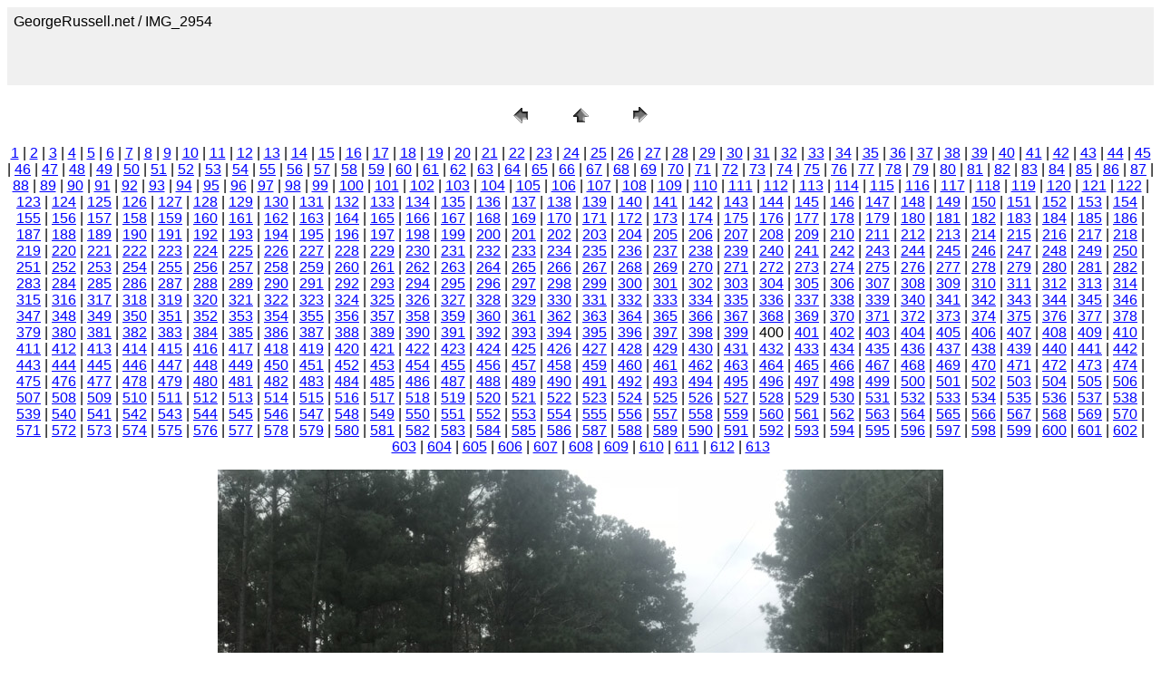

--- FILE ---
content_type: text/html
request_url: https://georgerussell.net/secure/2018/02feb/pages/IMG_2954.htm
body_size: 2176
content:
<HTML>
	<HEAD>

		<TITLE>IMG_2954</TITLE>
		<META name="generator" content="Adobe Photoshop(R) CS Web Photo Gallery">
		<META http-equiv="Content-Type" content="text/html; charset=iso-8859-1">
	</HEAD>

<BODY bgcolor=#FFFFFF text=#000000 link=#0000FF vlink=#800080 alink=#FF0000>

<TABLE border="0" cellpadding="5" cellspacing="2" width="100%" bgcolor=#F0F0F0>
<TR>
	<TD><FONT size=3 face=Arial>GeorgeRussell.net / IMG_2954
													<BR>
													<BR>
													<BR>
													<BR><A href="mailto:"></A> 
											
		</FONT>
	</TD>
</TR>
</TABLE>

<P><CENTER>
<TABLE border="0" cellpadding="0" cellspacing="2" width="200">
<TR>
	<TD width="80" align="center"><A href="IMG_2953.htm"><IMG src="../images/previous.gif" height="30" width="30" border="0" alt="Previous"></A></TD>
	<TD width="80" align="center"><A href="../index_40.htm#400"><IMG src="../images/home.gif" height="30" width="30" border="0" alt="Home"></A></TD>
	<TD width="80" align="center"><A href="IMG_2955.htm"><IMG src="../images/next.gif" height="30" width="30" border="0" alt="Next"></A></TD>
</TR>
</TABLE>
</CENTER></P>

<DIV ALIGN=CENTER> 
<P><FONT FACE="Arial, Helvetica, Geneva, Swiss, SunSans-Regular" SIZE="3">
<A HREF="IMG_2494.htm">1</A> |
<A HREF="IMG_2495.htm">2</A> |
<A HREF="IMG_2496.htm">3</A> |
<A HREF="IMG_2497.htm">4</A> |
<A HREF="IMG_2498.htm">5</A> |
<A HREF="IMG_2500.htm">6</A> |
<A HREF="IMG_2501.htm">7</A> |
<A HREF="IMG_2502.htm">8</A> |
<A HREF="IMG_2503.htm">9</A> |
<A HREF="IMG_2504.htm">10</A> |
<A HREF="IMG_2505.htm">11</A> |
<A HREF="IMG_2506.htm">12</A> |
<A HREF="IMG_2507.htm">13</A> |
<A HREF="IMG_2509.htm">14</A> |
<A HREF="IMG_2510.htm">15</A> |
<A HREF="IMG_2511.htm">16</A> |
<A HREF="IMG_2512.htm">17</A> |
<A HREF="IMG_2513.htm">18</A> |
<A HREF="IMG_2514.htm">19</A> |
<A HREF="IMG_2515.htm">20</A> |
<A HREF="IMG_2516.htm">21</A> |
<A HREF="IMG_2517.htm">22</A> |
<A HREF="IMG_2518.htm">23</A> |
<A HREF="IMG_2519.htm">24</A> |
<A HREF="IMG_2520.htm">25</A> |
<A HREF="IMG_2521.htm">26</A> |
<A HREF="IMG_2523.htm">27</A> |
<A HREF="IMG_2524.htm">28</A> |
<A HREF="IMG_2525.htm">29</A> |
<A HREF="IMG_2526.htm">30</A> |
<A HREF="IMG_2528.htm">31</A> |
<A HREF="IMG_2529.htm">32</A> |
<A HREF="IMG_2530.htm">33</A> |
<A HREF="IMG_2531.htm">34</A> |
<A HREF="IMG_2534.htm">35</A> |
<A HREF="IMG_2535.htm">36</A> |
<A HREF="IMG_2536.htm">37</A> |
<A HREF="IMG_2537.htm">38</A> |
<A HREF="IMG_2538.htm">39</A> |
<A HREF="IMG_2539.htm">40</A> |
<A HREF="IMG_2540.htm">41</A> |
<A HREF="IMG_2543.htm">42</A> |
<A HREF="IMG_2544.htm">43</A> |
<A HREF="IMG_2546.htm">44</A> |
<A HREF="IMG_2547.htm">45</A> |
<A HREF="IMG_2548.htm">46</A> |
<A HREF="IMG_2549.htm">47</A> |
<A HREF="IMG_2552.htm">48</A> |
<A HREF="IMG_2555.htm">49</A> |
<A HREF="IMG_2558.htm">50</A> |
<A HREF="IMG_2559.htm">51</A> |
<A HREF="IMG_2561.htm">52</A> |
<A HREF="IMG_2562.htm">53</A> |
<A HREF="IMG_2563.htm">54</A> |
<A HREF="IMG_2564.htm">55</A> |
<A HREF="IMG_2567.htm">56</A> |
<A HREF="IMG_2568.htm">57</A> |
<A HREF="IMG_2570.htm">58</A> |
<A HREF="IMG_2572.htm">59</A> |
<A HREF="IMG_2573.htm">60</A> |
<A HREF="IMG_2577.htm">61</A> |
<A HREF="IMG_2578.htm">62</A> |
<A HREF="IMG_2579.htm">63</A> |
<A HREF="IMG_2580.htm">64</A> |
<A HREF="IMG_2581.htm">65</A> |
<A HREF="IMG_2582.htm">66</A> |
<A HREF="IMG_2583.htm">67</A> |
<A HREF="IMG_2584.htm">68</A> |
<A HREF="IMG_2585.htm">69</A> |
<A HREF="IMG_2586.htm">70</A> |
<A HREF="IMG_2587.htm">71</A> |
<A HREF="IMG_2588.htm">72</A> |
<A HREF="IMG_2589.htm">73</A> |
<A HREF="IMG_2590.htm">74</A> |
<A HREF="IMG_2591.htm">75</A> |
<A HREF="IMG_2592.htm">76</A> |
<A HREF="IMG_2593.htm">77</A> |
<A HREF="IMG_2594.htm">78</A> |
<A HREF="IMG_2595.htm">79</A> |
<A HREF="IMG_2596.htm">80</A> |
<A HREF="IMG_2597.htm">81</A> |
<A HREF="IMG_2598.htm">82</A> |
<A HREF="IMG_2599.htm">83</A> |
<A HREF="IMG_2600.htm">84</A> |
<A HREF="IMG_2601.htm">85</A> |
<A HREF="IMG_2602.htm">86</A> |
<A HREF="IMG_2603.htm">87</A> |
<A HREF="IMG_2604.htm">88</A> |
<A HREF="IMG_2605.htm">89</A> |
<A HREF="IMG_2606.htm">90</A> |
<A HREF="IMG_2607.htm">91</A> |
<A HREF="IMG_2608.htm">92</A> |
<A HREF="IMG_2609.htm">93</A> |
<A HREF="IMG_2610.htm">94</A> |
<A HREF="IMG_2611.htm">95</A> |
<A HREF="IMG_2612.htm">96</A> |
<A HREF="IMG_2613.htm">97</A> |
<A HREF="IMG_2614.htm">98</A> |
<A HREF="IMG_2615.htm">99</A> |
<A HREF="IMG_2616.htm">100</A> |
<A HREF="IMG_2617.htm">101</A> |
<A HREF="IMG_2618.htm">102</A> |
<A HREF="IMG_2619.htm">103</A> |
<A HREF="IMG_2620.htm">104</A> |
<A HREF="IMG_2621.htm">105</A> |
<A HREF="IMG_2622.htm">106</A> |
<A HREF="IMG_2623.htm">107</A> |
<A HREF="IMG_2624.htm">108</A> |
<A HREF="IMG_2625.htm">109</A> |
<A HREF="IMG_2626.htm">110</A> |
<A HREF="IMG_2627.htm">111</A> |
<A HREF="IMG_2629.htm">112</A> |
<A HREF="IMG_2630.htm">113</A> |
<A HREF="IMG_2631.htm">114</A> |
<A HREF="IMG_2632.htm">115</A> |
<A HREF="IMG_2633.htm">116</A> |
<A HREF="IMG_2634.htm">117</A> |
<A HREF="IMG_2635.htm">118</A> |
<A HREF="IMG_2636.htm">119</A> |
<A HREF="IMG_2637.htm">120</A> |
<A HREF="IMG_2638.htm">121</A> |
<A HREF="IMG_2640.htm">122</A> |
<A HREF="IMG_2641.htm">123</A> |
<A HREF="IMG_2644.htm">124</A> |
<A HREF="IMG_2645.htm">125</A> |
<A HREF="IMG_2646.htm">126</A> |
<A HREF="IMG_2647.htm">127</A> |
<A HREF="IMG_2648.htm">128</A> |
<A HREF="IMG_2649.htm">129</A> |
<A HREF="IMG_2650.htm">130</A> |
<A HREF="IMG_2651.htm">131</A> |
<A HREF="IMG_2655.htm">132</A> |
<A HREF="IMG_2656.htm">133</A> |
<A HREF="IMG_2657.htm">134</A> |
<A HREF="IMG_2658.htm">135</A> |
<A HREF="IMG_2659.htm">136</A> |
<A HREF="IMG_2660.htm">137</A> |
<A HREF="IMG_2661.htm">138</A> |
<A HREF="IMG_2662.htm">139</A> |
<A HREF="IMG_2663.htm">140</A> |
<A HREF="IMG_2664.htm">141</A> |
<A HREF="IMG_2665.htm">142</A> |
<A HREF="IMG_2666.htm">143</A> |
<A HREF="IMG_2667.htm">144</A> |
<A HREF="IMG_2668.htm">145</A> |
<A HREF="IMG_2669.htm">146</A> |
<A HREF="IMG_2670.htm">147</A> |
<A HREF="IMG_2671.htm">148</A> |
<A HREF="IMG_2672.htm">149</A> |
<A HREF="IMG_2673.htm">150</A> |
<A HREF="IMG_2674.htm">151</A> |
<A HREF="IMG_2675.htm">152</A> |
<A HREF="IMG_2676.htm">153</A> |
<A HREF="IMG_2678.htm">154</A> |
<A HREF="IMG_2679.htm">155</A> |
<A HREF="IMG_2680.htm">156</A> |
<A HREF="IMG_2681.htm">157</A> |
<A HREF="IMG_2682.htm">158</A> |
<A HREF="IMG_2683.htm">159</A> |
<A HREF="IMG_2684.htm">160</A> |
<A HREF="IMG_2685.htm">161</A> |
<A HREF="IMG_2686.htm">162</A> |
<A HREF="IMG_2687.htm">163</A> |
<A HREF="IMG_2688.htm">164</A> |
<A HREF="IMG_2689.htm">165</A> |
<A HREF="IMG_2690.htm">166</A> |
<A HREF="IMG_2691.htm">167</A> |
<A HREF="IMG_2692.htm">168</A> |
<A HREF="IMG_2693.htm">169</A> |
<A HREF="IMG_2694.htm">170</A> |
<A HREF="IMG_2695.htm">171</A> |
<A HREF="IMG_2696.htm">172</A> |
<A HREF="IMG_2697.htm">173</A> |
<A HREF="IMG_2698.htm">174</A> |
<A HREF="IMG_2699.htm">175</A> |
<A HREF="IMG_2700.htm">176</A> |
<A HREF="IMG_2701.htm">177</A> |
<A HREF="IMG_2702.htm">178</A> |
<A HREF="IMG_2703.htm">179</A> |
<A HREF="IMG_2704.htm">180</A> |
<A HREF="IMG_2705.htm">181</A> |
<A HREF="IMG_2706.htm">182</A> |
<A HREF="IMG_2707.htm">183</A> |
<A HREF="IMG_2708.htm">184</A> |
<A HREF="IMG_2709.htm">185</A> |
<A HREF="IMG_2710.htm">186</A> |
<A HREF="IMG_2712.htm">187</A> |
<A HREF="IMG_2713.htm">188</A> |
<A HREF="IMG_2715.htm">189</A> |
<A HREF="IMG_2716.htm">190</A> |
<A HREF="IMG_2717.htm">191</A> |
<A HREF="IMG_2718.htm">192</A> |
<A HREF="IMG_2719.htm">193</A> |
<A HREF="IMG_2720.htm">194</A> |
<A HREF="IMG_2721.htm">195</A> |
<A HREF="IMG_2722.htm">196</A> |
<A HREF="IMG_2723.htm">197</A> |
<A HREF="IMG_2724.htm">198</A> |
<A HREF="IMG_2725.htm">199</A> |
<A HREF="IMG_2726.htm">200</A> |
<A HREF="IMG_2727.htm">201</A> |
<A HREF="IMG_2728.htm">202</A> |
<A HREF="IMG_2729.htm">203</A> |
<A HREF="IMG_2730.htm">204</A> |
<A HREF="IMG_2731.htm">205</A> |
<A HREF="IMG_2732.htm">206</A> |
<A HREF="IMG_2733.htm">207</A> |
<A HREF="IMG_2734.htm">208</A> |
<A HREF="IMG_2735.htm">209</A> |
<A HREF="IMG_2736.htm">210</A> |
<A HREF="IMG_2737.htm">211</A> |
<A HREF="IMG_2738.htm">212</A> |
<A HREF="IMG_2739.htm">213</A> |
<A HREF="IMG_2740.htm">214</A> |
<A HREF="IMG_2741.htm">215</A> |
<A HREF="IMG_2742.htm">216</A> |
<A HREF="IMG_2743.htm">217</A> |
<A HREF="IMG_2744.htm">218</A> |
<A HREF="IMG_2747.htm">219</A> |
<A HREF="IMG_2748.htm">220</A> |
<A HREF="IMG_2749.htm">221</A> |
<A HREF="IMG_2750.htm">222</A> |
<A HREF="IMG_2751.htm">223</A> |
<A HREF="IMG_2752.htm">224</A> |
<A HREF="IMG_2753.htm">225</A> |
<A HREF="IMG_2754.htm">226</A> |
<A HREF="IMG_2755.htm">227</A> |
<A HREF="IMG_2756.htm">228</A> |
<A HREF="IMG_2757.htm">229</A> |
<A HREF="IMG_2758.htm">230</A> |
<A HREF="IMG_2759.htm">231</A> |
<A HREF="IMG_2760.htm">232</A> |
<A HREF="IMG_2761.htm">233</A> |
<A HREF="IMG_2762.htm">234</A> |
<A HREF="IMG_2763.htm">235</A> |
<A HREF="IMG_2764.htm">236</A> |
<A HREF="IMG_2765.htm">237</A> |
<A HREF="IMG_2766.htm">238</A> |
<A HREF="IMG_2767.htm">239</A> |
<A HREF="IMG_2768.htm">240</A> |
<A HREF="IMG_2769.htm">241</A> |
<A HREF="IMG_2770.htm">242</A> |
<A HREF="IMG_2771.htm">243</A> |
<A HREF="IMG_2772.htm">244</A> |
<A HREF="IMG_2773.htm">245</A> |
<A HREF="IMG_2774.htm">246</A> |
<A HREF="IMG_2775.htm">247</A> |
<A HREF="IMG_2776.htm">248</A> |
<A HREF="IMG_2784.htm">249</A> |
<A HREF="IMG_2785.htm">250</A> |
<A HREF="IMG_2786.htm">251</A> |
<A HREF="IMG_2791.htm">252</A> |
<A HREF="IMG_2792.htm">253</A> |
<A HREF="IMG_2793.htm">254</A> |
<A HREF="IMG_2794.htm">255</A> |
<A HREF="IMG_2795.htm">256</A> |
<A HREF="IMG_2796.htm">257</A> |
<A HREF="IMG_2797.htm">258</A> |
<A HREF="IMG_2798.htm">259</A> |
<A HREF="IMG_2799.htm">260</A> |
<A HREF="IMG_2800.htm">261</A> |
<A HREF="IMG_2801.htm">262</A> |
<A HREF="IMG_2802.htm">263</A> |
<A HREF="IMG_2803.htm">264</A> |
<A HREF="IMG_2804.htm">265</A> |
<A HREF="IMG_2805.htm">266</A> |
<A HREF="IMG_2806.htm">267</A> |
<A HREF="IMG_2807.htm">268</A> |
<A HREF="IMG_2808.htm">269</A> |
<A HREF="IMG_2809.htm">270</A> |
<A HREF="IMG_2810.htm">271</A> |
<A HREF="IMG_2811.htm">272</A> |
<A HREF="IMG_2812.htm">273</A> |
<A HREF="IMG_2813.htm">274</A> |
<A HREF="IMG_2814.htm">275</A> |
<A HREF="IMG_2815.htm">276</A> |
<A HREF="IMG_2816.htm">277</A> |
<A HREF="IMG_2817.htm">278</A> |
<A HREF="IMG_2820.htm">279</A> |
<A HREF="IMG_2821.htm">280</A> |
<A HREF="IMG_2822.htm">281</A> |
<A HREF="IMG_2823.htm">282</A> |
<A HREF="IMG_2824.htm">283</A> |
<A HREF="IMG_2825.htm">284</A> |
<A HREF="IMG_2826.htm">285</A> |
<A HREF="IMG_2827.htm">286</A> |
<A HREF="IMG_2828.htm">287</A> |
<A HREF="IMG_2829.htm">288</A> |
<A HREF="IMG_2830.htm">289</A> |
<A HREF="IMG_2831.htm">290</A> |
<A HREF="IMG_2832.htm">291</A> |
<A HREF="IMG_2833.htm">292</A> |
<A HREF="IMG_2834.htm">293</A> |
<A HREF="IMG_2835.htm">294</A> |
<A HREF="IMG_2836.htm">295</A> |
<A HREF="IMG_2837.htm">296</A> |
<A HREF="IMG_2838.htm">297</A> |
<A HREF="IMG_2839.htm">298</A> |
<A HREF="IMG_2840.htm">299</A> |
<A HREF="IMG_2841.htm">300</A> |
<A HREF="IMG_2842.htm">301</A> |
<A HREF="IMG_2843.htm">302</A> |
<A HREF="IMG_2844.htm">303</A> |
<A HREF="IMG_2845.htm">304</A> |
<A HREF="IMG_2846.htm">305</A> |
<A HREF="IMG_2847.htm">306</A> |
<A HREF="IMG_2848.htm">307</A> |
<A HREF="IMG_2849.htm">308</A> |
<A HREF="IMG_2852.htm">309</A> |
<A HREF="IMG_2856.htm">310</A> |
<A HREF="IMG_2857.htm">311</A> |
<A HREF="IMG_2858.htm">312</A> |
<A HREF="IMG_2859.htm">313</A> |
<A HREF="IMG_2860.htm">314</A> |
<A HREF="IMG_2861.htm">315</A> |
<A HREF="IMG_2862.htm">316</A> |
<A HREF="IMG_2863.htm">317</A> |
<A HREF="IMG_2864.htm">318</A> |
<A HREF="IMG_2865.htm">319</A> |
<A HREF="IMG_2866.htm">320</A> |
<A HREF="IMG_2867.htm">321</A> |
<A HREF="IMG_2868.htm">322</A> |
<A HREF="IMG_2869.htm">323</A> |
<A HREF="IMG_2870.htm">324</A> |
<A HREF="IMG_2871.htm">325</A> |
<A HREF="IMG_2872.htm">326</A> |
<A HREF="IMG_2873.htm">327</A> |
<A HREF="IMG_2874.htm">328</A> |
<A HREF="IMG_2875.htm">329</A> |
<A HREF="IMG_2876.htm">330</A> |
<A HREF="IMG_2877.htm">331</A> |
<A HREF="IMG_2878.htm">332</A> |
<A HREF="IMG_2879.htm">333</A> |
<A HREF="IMG_2880.htm">334</A> |
<A HREF="IMG_2881.htm">335</A> |
<A HREF="IMG_2882.htm">336</A> |
<A HREF="IMG_2883.htm">337</A> |
<A HREF="IMG_2884.htm">338</A> |
<A HREF="IMG_2885.htm">339</A> |
<A HREF="IMG_2886.htm">340</A> |
<A HREF="IMG_2887.htm">341</A> |
<A HREF="IMG_2888.htm">342</A> |
<A HREF="IMG_2889.htm">343</A> |
<A HREF="IMG_2890.htm">344</A> |
<A HREF="IMG_2891.htm">345</A> |
<A HREF="IMG_2893.htm">346</A> |
<A HREF="IMG_2894.htm">347</A> |
<A HREF="IMG_2895.htm">348</A> |
<A HREF="IMG_2896.htm">349</A> |
<A HREF="IMG_2897.htm">350</A> |
<A HREF="IMG_2898.htm">351</A> |
<A HREF="IMG_2899.htm">352</A> |
<A HREF="IMG_2900.htm">353</A> |
<A HREF="IMG_2901.htm">354</A> |
<A HREF="IMG_2902.htm">355</A> |
<A HREF="IMG_2903.htm">356</A> |
<A HREF="IMG_2904.htm">357</A> |
<A HREF="IMG_2905.htm">358</A> |
<A HREF="IMG_2906.htm">359</A> |
<A HREF="IMG_2907.htm">360</A> |
<A HREF="IMG_2908.htm">361</A> |
<A HREF="IMG_2909.htm">362</A> |
<A HREF="IMG_2910.htm">363</A> |
<A HREF="IMG_2911.htm">364</A> |
<A HREF="IMG_2913.htm">365</A> |
<A HREF="IMG_2914.htm">366</A> |
<A HREF="IMG_2915.htm">367</A> |
<A HREF="IMG_2918.htm">368</A> |
<A HREF="IMG_2919.htm">369</A> |
<A HREF="IMG_2920.htm">370</A> |
<A HREF="IMG_2921.htm">371</A> |
<A HREF="IMG_2922.htm">372</A> |
<A HREF="IMG_2923.htm">373</A> |
<A HREF="IMG_2924.htm">374</A> |
<A HREF="IMG_2925.htm">375</A> |
<A HREF="IMG_2926.htm">376</A> |
<A HREF="IMG_2927.htm">377</A> |
<A HREF="IMG_2928.htm">378</A> |
<A HREF="IMG_2929.htm">379</A> |
<A HREF="IMG_2930.htm">380</A> |
<A HREF="IMG_2931.htm">381</A> |
<A HREF="IMG_2932.htm">382</A> |
<A HREF="IMG_2933.htm">383</A> |
<A HREF="IMG_2935.htm">384</A> |
<A HREF="IMG_2936.htm">385</A> |
<A HREF="IMG_2937.htm">386</A> |
<A HREF="IMG_2938.htm">387</A> |
<A HREF="IMG_2939.htm">388</A> |
<A HREF="IMG_2940.htm">389</A> |
<A HREF="IMG_2944.htm">390</A> |
<A HREF="IMG_2945.htm">391</A> |
<A HREF="IMG_2946.htm">392</A> |
<A HREF="IMG_2947.htm">393</A> |
<A HREF="IMG_2948.htm">394</A> |
<A HREF="IMG_2949.htm">395</A> |
<A HREF="IMG_2950.htm">396</A> |
<A HREF="IMG_2951.htm">397</A> |
<A HREF="IMG_2952.htm">398</A> |
<A HREF="IMG_2953.htm">399</A> |
	400 |
<A HREF="IMG_2955.htm">401</A> |
<A HREF="IMG_2956.htm">402</A> |
<A HREF="IMG_2957.htm">403</A> |
<A HREF="IMG_2958.htm">404</A> |
<A HREF="IMG_2959.htm">405</A> |
<A HREF="IMG_2960.htm">406</A> |
<A HREF="IMG_2961.htm">407</A> |
<A HREF="IMG_2962.htm">408</A> |
<A HREF="IMG_2963.htm">409</A> |
<A HREF="IMG_2964.htm">410</A> |
<A HREF="IMG_2965.htm">411</A> |
<A HREF="IMG_2966.htm">412</A> |
<A HREF="IMG_2967.htm">413</A> |
<A HREF="IMG_2968.htm">414</A> |
<A HREF="IMG_2969.htm">415</A> |
<A HREF="IMG_2970.htm">416</A> |
<A HREF="IMG_2971.htm">417</A> |
<A HREF="IMG_2972.htm">418</A> |
<A HREF="IMG_2973.htm">419</A> |
<A HREF="IMG_2974.htm">420</A> |
<A HREF="IMG_2975.htm">421</A> |
<A HREF="IMG_2976.htm">422</A> |
<A HREF="IMG_2977.htm">423</A> |
<A HREF="IMG_2978.htm">424</A> |
<A HREF="IMG_2979.htm">425</A> |
<A HREF="IMG_2980.htm">426</A> |
<A HREF="IMG_2981.htm">427</A> |
<A HREF="IMG_2982.htm">428</A> |
<A HREF="IMG_2983.htm">429</A> |
<A HREF="IMG_2984.htm">430</A> |
<A HREF="IMG_2985.htm">431</A> |
<A HREF="IMG_2986.htm">432</A> |
<A HREF="IMG_2987.htm">433</A> |
<A HREF="IMG_2988.htm">434</A> |
<A HREF="IMG_2989.htm">435</A> |
<A HREF="IMG_2990.htm">436</A> |
<A HREF="IMG_2991.htm">437</A> |
<A HREF="IMG_2992.htm">438</A> |
<A HREF="IMG_2993.htm">439</A> |
<A HREF="IMG_2994.htm">440</A> |
<A HREF="IMG_2995.htm">441</A> |
<A HREF="IMG_2996.htm">442</A> |
<A HREF="IMG_2997.htm">443</A> |
<A HREF="IMG_2998.htm">444</A> |
<A HREF="IMG_2999.htm">445</A> |
<A HREF="IMG_3001.htm">446</A> |
<A HREF="IMG_3002.htm">447</A> |
<A HREF="IMG_3003.htm">448</A> |
<A HREF="IMG_3004.htm">449</A> |
<A HREF="IMG_3005.htm">450</A> |
<A HREF="IMG_3006.htm">451</A> |
<A HREF="IMG_3007.htm">452</A> |
<A HREF="IMG_3008.htm">453</A> |
<A HREF="IMG_3009.htm">454</A> |
<A HREF="IMG_3010.htm">455</A> |
<A HREF="IMG_3011.htm">456</A> |
<A HREF="IMG_3012.htm">457</A> |
<A HREF="IMG_3013.htm">458</A> |
<A HREF="IMG_3014.htm">459</A> |
<A HREF="IMG_3015.htm">460</A> |
<A HREF="IMG_3016.htm">461</A> |
<A HREF="IMG_3017.htm">462</A> |
<A HREF="IMG_3018.htm">463</A> |
<A HREF="IMG_3019.htm">464</A> |
<A HREF="IMG_3020.htm">465</A> |
<A HREF="IMG_3021.htm">466</A> |
<A HREF="IMG_3022.htm">467</A> |
<A HREF="IMG_3023.htm">468</A> |
<A HREF="IMG_3024.htm">469</A> |
<A HREF="IMG_3025.htm">470</A> |
<A HREF="IMG_3026.htm">471</A> |
<A HREF="IMG_3027.htm">472</A> |
<A HREF="IMG_3028.htm">473</A> |
<A HREF="IMG_3029.htm">474</A> |
<A HREF="IMG_3030.htm">475</A> |
<A HREF="IMG_3031.htm">476</A> |
<A HREF="IMG_3032.htm">477</A> |
<A HREF="IMG_3033.htm">478</A> |
<A HREF="IMG_3034.htm">479</A> |
<A HREF="IMG_3035.htm">480</A> |
<A HREF="IMG_3037.htm">481</A> |
<A HREF="IMG_3038.htm">482</A> |
<A HREF="IMG_3039.htm">483</A> |
<A HREF="IMG_3040.htm">484</A> |
<A HREF="IMG_3041.htm">485</A> |
<A HREF="IMG_3042.htm">486</A> |
<A HREF="IMG_3043.htm">487</A> |
<A HREF="IMG_3044.htm">488</A> |
<A HREF="IMG_3045.htm">489</A> |
<A HREF="IMG_3046.htm">490</A> |
<A HREF="IMG_3047.htm">491</A> |
<A HREF="IMG_3048.htm">492</A> |
<A HREF="IMG_3049.htm">493</A> |
<A HREF="IMG_3050.htm">494</A> |
<A HREF="IMG_3051.htm">495</A> |
<A HREF="IMG_3052.htm">496</A> |
<A HREF="IMG_3053.htm">497</A> |
<A HREF="IMG_3054.htm">498</A> |
<A HREF="IMG_3055.htm">499</A> |
<A HREF="IMG_3057.htm">500</A> |
<A HREF="IMG_3058.htm">501</A> |
<A HREF="IMG_3059.htm">502</A> |
<A HREF="IMG_3060.htm">503</A> |
<A HREF="IMG_3061.htm">504</A> |
<A HREF="IMG_3062.htm">505</A> |
<A HREF="IMG_3064.htm">506</A> |
<A HREF="IMG_3065.htm">507</A> |
<A HREF="IMG_3066.htm">508</A> |
<A HREF="IMG_3067.htm">509</A> |
<A HREF="IMG_3068.htm">510</A> |
<A HREF="IMG_3069.htm">511</A> |
<A HREF="IMG_3070.htm">512</A> |
<A HREF="IMG_3072.htm">513</A> |
<A HREF="IMG_3073.htm">514</A> |
<A HREF="IMG_3074.htm">515</A> |
<A HREF="IMG_3075.htm">516</A> |
<A HREF="IMG_3076.htm">517</A> |
<A HREF="IMG_3077.htm">518</A> |
<A HREF="IMG_3078.htm">519</A> |
<A HREF="IMG_3079.htm">520</A> |
<A HREF="IMG_3080.htm">521</A> |
<A HREF="IMG_3081.htm">522</A> |
<A HREF="IMG_3082.htm">523</A> |
<A HREF="IMG_3083.htm">524</A> |
<A HREF="IMG_3084.htm">525</A> |
<A HREF="IMG_3085.htm">526</A> |
<A HREF="IMG_3086.htm">527</A> |
<A HREF="IMG_3087.htm">528</A> |
<A HREF="IMG_3088.htm">529</A> |
<A HREF="IMG_3089.htm">530</A> |
<A HREF="IMG_3090.htm">531</A> |
<A HREF="IMG_3091.htm">532</A> |
<A HREF="IMG_3095.htm">533</A> |
<A HREF="IMG_3096.htm">534</A> |
<A HREF="IMG_3098.htm">535</A> |
<A HREF="IMG_3099.htm">536</A> |
<A HREF="IMG_3100.htm">537</A> |
<A HREF="IMG_3101.htm">538</A> |
<A HREF="IMG_3102.htm">539</A> |
<A HREF="IMG_3103.htm">540</A> |
<A HREF="IMG_3104.htm">541</A> |
<A HREF="IMG_3105.htm">542</A> |
<A HREF="IMG_3106.htm">543</A> |
<A HREF="IMG_3107.htm">544</A> |
<A HREF="IMG_3108.htm">545</A> |
<A HREF="IMG_3109.htm">546</A> |
<A HREF="IMG_3111.htm">547</A> |
<A HREF="IMG_3112.htm">548</A> |
<A HREF="IMG_3113.htm">549</A> |
<A HREF="IMG_3114.htm">550</A> |
<A HREF="IMG_3115.htm">551</A> |
<A HREF="IMG_3116.htm">552</A> |
<A HREF="IMG_3117.htm">553</A> |
<A HREF="IMG_3118.htm">554</A> |
<A HREF="IMG_3119.htm">555</A> |
<A HREF="IMG_3120.htm">556</A> |
<A HREF="IMG_3121.htm">557</A> |
<A HREF="IMG_3122.htm">558</A> |
<A HREF="IMG_3123.htm">559</A> |
<A HREF="IMG_3124.htm">560</A> |
<A HREF="IMG_3125.htm">561</A> |
<A HREF="IMG_3126.htm">562</A> |
<A HREF="IMG_3127.htm">563</A> |
<A HREF="IMG_3128.htm">564</A> |
<A HREF="IMG_3129.htm">565</A> |
<A HREF="IMG_3130.htm">566</A> |
<A HREF="IMG_3131.htm">567</A> |
<A HREF="IMG_3132.htm">568</A> |
<A HREF="IMG_3133.htm">569</A> |
<A HREF="IMG_3134.htm">570</A> |
<A HREF="IMG_3135.htm">571</A> |
<A HREF="IMG_3136.htm">572</A> |
<A HREF="IMG_3137.htm">573</A> |
<A HREF="IMG_3138.htm">574</A> |
<A HREF="IMG_3139.htm">575</A> |
<A HREF="IMG_3140.htm">576</A> |
<A HREF="IMG_3142.htm">577</A> |
<A HREF="IMG_3143.htm">578</A> |
<A HREF="IMG_3146.htm">579</A> |
<A HREF="IMG_3147.htm">580</A> |
<A HREF="IMG_3148.htm">581</A> |
<A HREF="IMG_3151.htm">582</A> |
<A HREF="IMG_3152.htm">583</A> |
<A HREF="IMG_3153.htm">584</A> |
<A HREF="IMG_3154.htm">585</A> |
<A HREF="IMG_3155.htm">586</A> |
<A HREF="IMG_3156.htm">587</A> |
<A HREF="IMG_3157.htm">588</A> |
<A HREF="IMG_3158.htm">589</A> |
<A HREF="IMG_3159.htm">590</A> |
<A HREF="IMG_3160.htm">591</A> |
<A HREF="IMG_3161.htm">592</A> |
<A HREF="IMG_3162.htm">593</A> |
<A HREF="IMG_3163.htm">594</A> |
<A HREF="IMG_3164.htm">595</A> |
<A HREF="IMG_3165.htm">596</A> |
<A HREF="IMG_3166.htm">597</A> |
<A HREF="IMG_3167.htm">598</A> |
<A HREF="IMG_3168.htm">599</A> |
<A HREF="IMG_3169.htm">600</A> |
<A HREF="IMG_3170.htm">601</A> |
<A HREF="IMG_3171.htm">602</A> |
<A HREF="IMG_3172.htm">603</A> |
<A HREF="IMG_3173.htm">604</A> |
<A HREF="IMG_3175.htm">605</A> |
<A HREF="IMG_3176.htm">606</A> |
<A HREF="IMG_3177.htm">607</A> |
<A HREF="IMG_3178.htm">608</A> |
<A HREF="IMG_3179.htm">609</A> |
<A HREF="IMG_3180.htm">610</A> |
<A HREF="IMG_3181.htm">611</A> |
<A HREF="IMG_3182.htm">612</A> |
<A HREF="IMG_3183.htm">613</A> 

</FONT></P>
</DIV>

<P><CENTER><A href="IMG_2955.htm"><IMG src="../images/IMG_2954.jpg" height="600" width="800" border=0 alt="IMG_2954"></A></CENTER></P>
<P><CENTER><FONT size=3 face=Arial>IMG_2954.jpg</FONT></CENTER></P>
<P><CENTER><FONT size=3 face=Arial></FONT></CENTER></P>
<P><CENTER><FONT size=3 face=Arial></FONT></CENTER></P>
<P><CENTER><FONT size=3 face=Arial></FONT></CENTER></P>
<P><CENTER><FONT size=3 face=Arial></FONT></CENTER></P>

</BODY>

</HTML>
